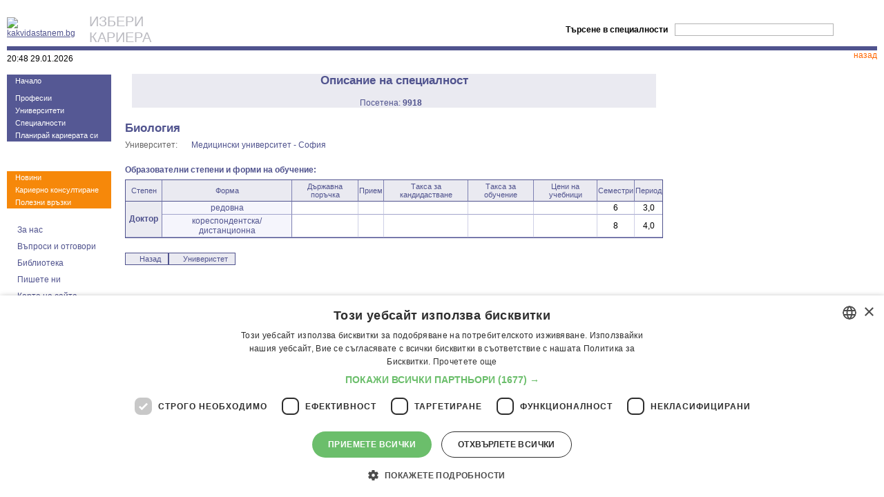

--- FILE ---
content_type: text/html
request_url: http://www.kakvidastanem.bg/specialities/view.php?spec_id=1621&back_url=%2Fspecialities%2F%3Funi_id%3D26%26sort_id%3D4
body_size: 3466
content:
<!DOCTYPE HTML PUBLIC "-//W3C//DTD HTML 4.0 Transitional//EN"><HTML><head><link rel='stylesheet' type="text/css" href="/min/?f=css://kk,/specialities/view" /><link rel='SHORTCUT ICON' href='http://www.kakvidastanem.bg/favicon.ico'><TITLE>Описание на специалност - kakvidastanem.bg</TITLE><META http-equiv='Content-Type' content='text/html; charset=windows-1251'><META content='университет,ВУЗ,образование,специалност,стаж,професия,кариера,развитие,реализация,ориентация,квалификация, работа,кариерно консултиране,студенти,автобиография,пазар на труда,university,education,speciality,profession,career,development,qualification,work,job,students,CV,labor market,universitet,obrazovanie,profesia,razvitie,realizacia,kvalifikacia,pazar na truda' name='keywords'><META content='kakvidastanem.bg – сайтът за Вашата професионална ориентация и реализация – изберете най-подходящите университет, специалност и бъдеща професия.' name='description'><meta name="google-adsense-account" content="ca-pub-9627902943359996"><META name='robots' content='index,follow'><script type="text/javascript" language="JavaScript" src="/min/?f=!."></script><!-- Google Tag Manager --><script>(function(w,d,s,l,i){w[l]=w[l]||[];w[l].push({'gtm.start':
				new Date().getTime(),event:'gtm.js'});var f=d.getElementsByTagName(s)[0],
				j=d.createElement(s),dl=l!='dataLayer'?'&l='+l:'';j.async=true;j.src=
				'https://www.googletagmanager.com/gtm.js?id='+i+dl;f.parentNode.insertBefore(j,f);
				})(window,document,'script','dataLayer','GTM-WFD3Q4DN');</script><!-- End Google Tag Manager --><script async src="https://securepubads.g.doubleclick.net/tag/js/gpt.js" type="text/plain" data-cookiescript="accepted" data-cookiecategory="targeting"></script><script> window.googletag = window.googletag || {cmd: []};
		  googletag.cmd.push(function() {
		    googletag.defineSlot('/419771688/300x250_Kakvidastanem.bg', [300, 250], 'div-gpt-ad-1592988321658-0').addService(googletag.pubads());
		    googletag.pubads().enableSingleRequest();
		    googletag.enableServices();
		  });	</script></HEAD>	<BODY><!-- Google Tag Manager (noscript) --><noscript><iframe src="https://www.googletagmanager.com/ns.html?id=GTM-WFD3Q4DN"
				height="0" width="0" style="display:none;visibility:hidden"></iframe></noscript><!-- End Google Tag Manager (noscript) --><table cellspacing='0' cellpadding='0' border='0' width="100%" height="100%"><tr><td valign="top"><form id='searchfrm' method="GET" action="http://www.kakvidastanem.bg											/specialities/
									"><table cellpadding="0" cellspacing="0" width="100%"><tr style="background: url('/img/bgr_dots.gif') repeat-x left bottom;"><td width="1" height="1" style="padding: 0px 0px 5px 0px;"><a href='http://www.kakvidastanem.bg/'><img src="/img/logo.gif" alt="kakvidastanem.bg"></a></td><td width="100%" style="text-align: left; color: #babac0; font-size: 20px;padding-left:20">ИЗБЕРИ<br>КАРИЕРА</td><td style="font-weight: bold; padding: 0px 10px 0px 0px;">Търсене&nbsp;в&nbsp;специалности</td><td style="padding: 0px 5px 0px 0px;"><input id="keyword" name="keyword" style="border: 1px solid #b4b4b4; width: 230px;" value=""></td><td style="padding: 0px 0px 0px 5px;"><input type="submit" value="търси" style="font-size: 11px; color: #ffffff; font-weight: bold; border: 0; height: 20px; width: 53px; background: url('/img/search_button.gif') no-repeat center center; cursor: pointer;"></td></tr><tr><td colspan="5" style="background-color: #50538e; border-top: 1px solid white; font-size: 1px; height: 7px;">&nbsp;</td></tr><tr><td height="1" style="color: #000000; padding: 5px 0px 5px 0px;">20:48 29.01.2026</td><td align="right" valign="top" colspan="3" class="page_tabs"></td><td align="right" valign="top"><a href="/specialities/?uni_id=26&amp;sort_id=4" class="back_tab">назад</a></td></tr></table></form></td></tr><tr><td valign="top" height="100%"><table cellpadding="0" cellspacing="0" width="100%" height="100%"><tr><td valign='top' align="left" width="180" class="noprint" style="padding: 0px 20px 0px 0px;"><table cellspacing='0' cellpadding='0' border='0' width="151"><tr><td style="font-size: 1px; height: 11px; background: url('/img/sec_menu_top.gif') no-repeat center bottom;">&nbsp;</td></tr><tr><td align='left' class="left-menu-sec"><a href='/'>Начало</a></td></tr><tr><td align='left' class="left-menu-sec" style="font-size: 1px; height: 5px;">&nbsp;</td></tr><tr><td align='left' class="left-menu-sec"><a href='/professions/'>Професии</a></td></tr><tr><td align='left' class="left-menu-sec"><a href='/universities/'>Университети</a></td></tr><tr><td align='left' class="left-menu-sec"><a href='/specialities/'>Специалности</a></td></tr><tr><td align='left' class="left-menu-sec"><a href='/adviser/'>Планирай кариерата си</a></td></tr><tr><td style="font-size: 1px; height: 11px; background: url('/img/sec_menu_bottom.gif') no-repeat center top;">&nbsp;</td></tr><tr><td align='left' style="font-size: 1px; height: 20px;">&nbsp;</td></tr><tr><td style="font-size: 1px; height: 12px; background: url('/img/bgr_leftmenu_top.gif') no-repeat center bottom;">&nbsp;</td></tr><tr><td align='left' class="left-menu-main"><a href='/press.php'>Новини</a></td></tr><tr><td align='left' class="left-menu-main"><a href='/careerConsulting/'>Кариерно консултиране</a></td></tr><tr><td align='left' class="left-menu-main"><a href='/links.php'>Полезни връзки</a></td></tr><tr><td style="font-size: 1px; height: 12px; background: url('/img/bgr_leftmenu_bottom.gif') no-repeat center top;">&nbsp;</td></tr><tr><td style="font-size: 1px; height: 5px;">&nbsp;</td></tr><tr><td align='left' class="left-menu"><a href='/about.php'>За нас</a></td></tr><tr><td align='left' class="left-menu"><a href='/FAQ.php'>Въпроси и отговори</a></td></tr><tr><td align='left' class="left-menu"><a href='/careerLib.php'>Библиотека</a></td></tr><tr><td align='left' class="left-menu"><a href='mailto:admin@kakvidastanem.bg'>Пишете ни</a></td></tr><tr><td align='left' class="left-menu"><a href='/siteMap.php'>Карта на сайта</a></td></tr></table></td><td valign='top' width="100%"><table cellspacing="0" cellpadding="0" border="0" width="100%"><tr><td class="titleTD" valign="top"><table cellpadding="0" cellspacing="0" width="100%" class="wellcome"><tr><th class="leftTop"/><th class="midTop"/><th class="rightTop"/></tr><tr><th class="leftMid"/><td class="bigtitle">Описание на специалност</td><th class="rightMid"/></tr><tr><th class="leftMid"/><td style="font-weight: bold; padding-bottom: 5px;"></td><th class="rightMid"/></tr><tr><th class="leftMid"/><td>	Посетена: <b>9918</b>&nbsp;&nbsp;&nbsp;	</td><th class="rightMid"/></tr><tr><th class="leftBottom"/><th class="midBottom"/><th class="rightBottom"/></tr></table></td><td style="padding-left: 10px;" valign="top" width="1%" rowspan="5"><!-- /419771688/300x250_Kakvidastanem.bg --><div id='div-gpt-ad-1592988321658-0' style='width: 300px; height: 250px;'><script> googletag.cmd.push(function() { googletag.display('div-gpt-ad-1592988321658-0'); }); </script></div></td></tr><tr><td class="title2" >Биология</td></tr><tr><td><table cellpadding="0" cellspacing="0" id='contactsInfo'><tr><td class="lbl">Университет:</td><td><a href="/universities/view.php?uni_id=26" title="Виж университета на тази специалност">Медицински университет - София</a></td></tr></table></td></tr><tr><td class="subtitle" >Образователни степени и форми на обучение:</td></tr><tr><td><table cellpadding="0" cellspacing="0" width="100%" class="speciality_forms_tbl"><tr><th class="head" title="Образователна степен">Степен</th><th class="head" title="Форма на обучение">Форма</th><th class="head" title="Брой места по държавна поръчка">Държавна поръчка</th><th class="head" title="Дата на приемане на документи за кандидастване">Прием</th><th class="head" title="Такса за кандидастване в лева">Такса за кандидастване</th><th class="head" title="Такса за целия период на обучението в лева">Такса за обучение</th><th class="head" title="Цени на учебнизите за целия период на обучение">Цени на учебници</th><th class="head" title="Продължителност на обучението в брой семестри">Семестри</th><th class="head last" title="Продължителност на обучението в години">Период</th></tr><tr><th rowspan="2" class="degree" title="Образователна степен">Доктор</th><th class="form" title="Форма на обучение">редовна</th><td align="right" title="Брой места по държавна поръчка">&nbsp;</td><td align="center" title="Дата на приемане на документи за кандидастване">&nbsp;</td><td align="right" title="Такса за кандидастване в лева">&nbsp;</td><td align="right" title="Такса за целия период на обучението в лева">&nbsp;</td><td align="right" title="Цени на учебнизите за целия период на обучение">&nbsp;</td><td align="center" title="Продължителност на обучението в брой семестри">6</td><td align="center" class="last" title="Продължителност на обучението в години">3,0</td></tr><tr><th class="form" title="Форма на обучение">кореспондентска/дистанционна</th><td align="right" title="Брой места по държавна поръчка">&nbsp;</td><td align="center" title="Дата на приемане на документи за кандидастване">&nbsp;</td><td align="right" title="Такса за кандидастване в лева">&nbsp;</td><td align="right" title="Такса за целия период на обучението в лева">&nbsp;</td><td align="right" title="Цени на учебнизите за целия период на обучение">&nbsp;</td><td align="center" title="Продължителност на обучението в брой семестри">8</td><td align="center" class="last" title="Продължителност на обучението в години">4,0</td></tr></table></td></tr><tr><td >&nbsp;</td></tr><tr><td class="btn_strip" colspan="2">	<a href="/specialities/?uni_id=26&amp;sort_id=4" class="btn back_btn">Назад</a>	<a href="/universities/view.php?uni_id=26" class="btn uni_btn" title="Виж университета на тази специалност">Универистет</a>	</td></tr></table></td></tr></table></td></tr><tr class='noprint'><td style="font-size: 1px; height: 10px;">&nbsp;</td></tr><tr class='noprint'><td style="font-size: 1px; height: 2px; background-color: #50538e;">&nbsp;</td></tr><tr class='noprint'><td height="1" style="padding: 5px 0px 0px 0px; color: #9A9A9A; font-size:10px;"><table cellspacing="0" cellpadding="0" width="100%"><tr><td><a href="http://fbo.jobtiger.bg/" target="_blank" style="font-size:10px; color:#9A9A9A; text-decoration: none;">© 2000-2020 ФБО. Всички права запазени.</a></td><td align="right"><a href="/agreement.php" target="_blank" style="font-size:10px; color:#9A9A9A; text-decoration: none;">Общи условия</a></td></tr></table></td></tr></table><script src="/min/?f=js://googlea,//googletag~" type="text/javascript" language="JavaScript"></script></body></html>